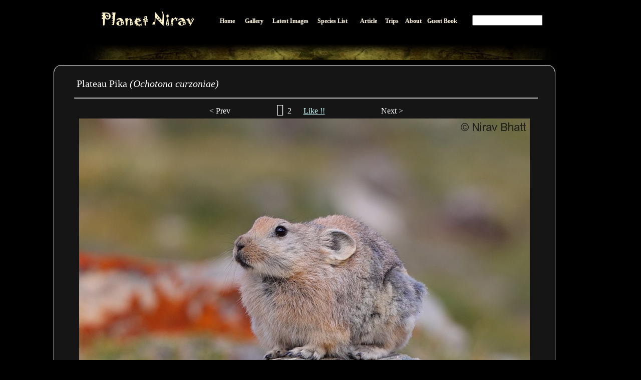

--- FILE ---
content_type: text/html; charset=utf-8
request_url: http://planetnirav.com/Users/Image.aspx?catid=2&specid=12&picid=4560&amid=560
body_size: 5953
content:


<!DOCTYPE html PUBLIC "-//W3C//DTD XHTML 1.0 Strict//EN" "http://www.w3.org/TR/xhtml1/DTD/xhtml1-strict.dtd">


<html xmlns="http://www.w3.org/1999/xhtml" xml:lang="en">
<head>
<meta http-equiv="Content-Type" content="text/html; charset=UTF-8" />
<title>Planet Nirav | Wildlife Photography by Nirav Bhatt</title>

   <link href="../css/nivo-slider.css" rel="stylesheet" type="text/css" />
   <link href="../css/default.css" rel="stylesheet" type="text/css" />
   <link href="../css/home.css" rel="stylesheet" type="text/css" />
   <script type="text/javascript" src="../js/jquery-1.4.1.min.js"></script>
   <script type="text/javascript" src="../js/menu.js"></script>
   <script type="text/javascript" src="../js/jquery.nivo.slider.js"></script>
   <script type="text/javascript" src="../js/jquery.nivo.slider.config.js"></script>
    <script language="javascript" type="text/javascript">
        function hover(a) {
            // document.getElementById("btn").style.backgroundColor = "White";
            // document.getElementById("btn").style.color = "Black";
            a.style.backgroundColor = "White";
            a.style.color = "Black";
        }
        function mouseout(a) {
            // document.getElementById("btn").style.backgroundColor = "Black";
            // document.getElementById("btn").style.color = "White";
            a.style.backgroundColor = "Black";
            a.style.color = "White";
        }
        function fun1(e, button2) 
        {
            var evt = e ? e : window.event;
            var bt = document.getElementById(btnSearch);
            if (bt) 
            {
                if (evt.keyCode == 13) 
                {
                    bt.click();
                    return false;
                }
            }
        }
    </script>
   <!--[if lt IE 7.]>
   <script defer type="text/javascript" src="http://dropofwine.net/templates/photographer/01/js/pngfix.js"></script>
   <![endif]-->

<meta charset="UTF-8">
    
    <style type="text/css">
        .style2
        {
            text-align: center;
        }
    </style>


</head>
<body>
<form name="aspnetForm" method="post" action="./Image.aspx?catid=2&amp;specid=12&amp;picid=4560&amp;amid=560" id="aspnetForm">
<div>
<input type="hidden" name="ctl00_ScriptManager1_HiddenField" id="ctl00_ScriptManager1_HiddenField" value="" />
<input type="hidden" name="__EVENTTARGET" id="__EVENTTARGET" value="" />
<input type="hidden" name="__EVENTARGUMENT" id="__EVENTARGUMENT" value="" />
<input type="hidden" name="__VIEWSTATE" id="__VIEWSTATE" value="K3lryjjaMbosBX/+/Qzb7jm2LZzVS1Mco0qtR/ivxm2g/otYERpjSyWfo9kE3GEUNpX8Fd40bpTuf7XG19i3R4ApC41b6aNyG+sCFbiih2JH5kWsli3mQ9goLZWJPRx1lg+SzENiqJWTnvzjjn4rMlpNha0mZqoNsqkxvLk1HOrh9wGOyCwzUQC60VRJNcvy2HYZXYOSDhY3VtacOAdOtBRzdzXCcJ5U0ZvEc5/HsS/8BYLGYxBlNnH9oVaRvqkGQEIUpWuzzjj273rfojplp9vdJk/[base64]/k4ZTxRikgqwh3TxgOE76K+CmyZRnk0LCLq/[base64]/aCL5KAETXQoQA1johm/upoX0pSX9X0JEzMsFMUcQlRiVjVxzRin2O8OuOYrUWz/lw19VxFHCKTOFjMimcbsQF3m4V78AeMd/wXf+4Oo4cCWwn//EIXAmTBGP0msSG5C5jlhUjQuaB+2Tk5mpTlQvO8KkOK8rNjftZw5ZiWVnX76FfcomMDMpO9tNPy3m3dSU/o0fiAENVl8JhnYkyJDakFwJLdGcvtSba8QNf8OKYJB1zI1crQZCqNTLqSGxubsbQqESDSK9d/c1tfTsAeywlL3VNh5BQB/[base64]/XXmamixmNAB9+YMlpmWUY+k5TN9VQHATSVs26yb34u2XVspJbnD00V49ag6Vmr+ScId0Wo75//s+eqwo8em6IQ2pS110WRLnwDTZkzAIBedkN0Zt0FYy8ui6OhLKCD3bx6yhBR1spZsHehk57OsBRZL8Vn0YINd/L4qof5+4VQbcqqlO4J2JsOXz2I8apci5a/+TrPqNXQkiMikfSol57JtFOfOG7MJ2JZTNCiFK3NC17clCM6r8m1Z53FXx4/N1dAj+smAbQWwbwZS0geNczGxbdTlfdDKT0kt6rzPVzBFQAS8KTZl1hJPqr/+hQh6j/mjCcFU9ZU/e0kyJkYY57KqZSY73lfbsWvivE4yZNSTMg/2ksYIyocLME8r8p32zqaCIWdDjL0QcQoPH5Myysapb3rELChwULXtDV9lXYK4So8zicU5mzKu0OZZnYXmQg8LwR4/G9P6BADXaBflq9UroEgBdl+dgEvP66f/h5I2AjPTGB1EvC2HjBmDY5yp3VCtOtn5SoTEV4DsODROdUu1p011/5XGkweSFniaVZEXW/lAyT/jpX7KUP6jC2v95V/BuzWWIYUENi+rlVq2echGdpqVKH5VTyUr2KJmUcDcCaSR6Ry7v+VOdRn1S/[base64]" />
</div>

<script type="text/javascript">
//<![CDATA[
var theForm = document.forms['aspnetForm'];
if (!theForm) {
    theForm = document.aspnetForm;
}
function __doPostBack(eventTarget, eventArgument) {
    if (!theForm.onsubmit || (theForm.onsubmit() != false)) {
        theForm.__EVENTTARGET.value = eventTarget;
        theForm.__EVENTARGUMENT.value = eventArgument;
        theForm.submit();
    }
}
//]]>
</script>


<script src="/WebResource.axd?d=8Cx52V_9lI8qW3TYfSmdPeQUxvKIK6GGllIl7ys0nHsxyvxY3CiR-GgxZqx66jZKwkK4ytLhHliQ-gGlrbobOyWkIPdqRZZFNj92ivWawYA1&amp;t=638901274200000000" type="text/javascript"></script>


<script src="/ScriptResource.axd?d=MykZ0IbEv28wCJKFSVj98ADeG8qEzkYkq0o95C9N6c_-bwEfKSZ6iKC_VcFHpH20LGDIiHBVOw0301AGt-Icw4FUT8DDoKU2nxWzF0Xl0RxmF0nPo0gNdOZCMeSyxrqH0&amp;t=3a1336b1" type="text/javascript"></script>
<script src="/ScriptResource.axd?d=QIqLKVoDQ3Jb6ZqLXcS6vcLn2TDjqt_ot9BYMPWy9Bx4l4f54ILoSHtRs8GY9zk5Fd7LUy44MLOqNY5oIMnl5kS4pEBQH7Y-LryZDQx0vsKMy1shHhanjHNNB24nsqtObfdCUqtL9P_YBPTIcWEeew2&amp;t=3a1336b1" type="text/javascript"></script>
<div>

	<input type="hidden" name="__VIEWSTATEGENERATOR" id="__VIEWSTATEGENERATOR" value="52AFF2C0" />
	<input type="hidden" name="__VIEWSTATEENCRYPTED" id="__VIEWSTATEENCRYPTED" value="" />
	<input type="hidden" name="__EVENTVALIDATION" id="__EVENTVALIDATION" value="jaVSVmSG4O94ik2VFpmQFXLQ75/bXjsrKHRprZBUvEkD/V3/u3X6k8mRILxah9M9dBj7kJsGkiZLL93ch1V3aE03X9aXelJiSP6WAxdRnaqpAB4n/Mk5bTpXqPSXY7DBOx+axy/kKd+0XB2l1H0vqs7S/GhWbPJld5Jv0o0FFX612e+hLme8gJcnsotVja5AiiRtt/1x3AI8Mcwme8POrLBM74AdJF97sThH6v3uITXhuzPJlLi5UmDAt7/Sa8mZ" />
</div>
<!-- START HEADER -->
<div id="header">
    <ul>
      <li>
        &nbsp;&nbsp;&nbsp;&nbsp;&nbsp;&nbsp;&nbsp;&nbsp;&nbsp;&nbsp;&nbsp;&nbsp;&nbsp;&nbsp;<img src="../design/PlanetNirav.png" alt="#"/>&nbsp;&nbsp;&nbsp;&nbsp;&nbsp;&nbsp;&nbsp;&nbsp;&nbsp;&nbsp;
      </li>
      <li class="boxgrid1">
        <a href="../Users/Default.aspx"><span><b>Home</b></span>
        <span class="cover"><b>Home</b></span></a>
      </li> 
      <li class="boxgrid2">
        <a href="../Users/Categories.aspx"><span><b>Gallery</b></span>
        <span class="cover"><b>Gallery</b></span></a>
      </li> 
      <li class="boxgrid3">
        <a href="../Users/LatestImages.aspx"><span><b>Latest Images</b></span>
        <span class="cover"><b>Latest Images</b></span></a>
      </li> 
      <li class="boxgrid4">
        <a href="../Users/SpeciesList.aspx"><span><b>Species List</b></span>
        <span class="cover"><b>Species List</b></span></a>
      </li> 
      <li class="boxgrid5">
        <a href="../Users/Articles.aspx"><span><b>Article</b></span>
        <span class="cover"><b>Article</b></span></a>
      </li> 
      <li class="boxgrid6">
        <a href="../Users/Trips.aspx"><span><b>Trips</b></span>
        <span class="cover"><b>Trips</b></span></a>
      </li> 
      <li class="boxgrid7">
        <a href="../Users/About.aspx"><span><b>About</b></span>
        <span class="cover"><b>About</b></span></a>
      </li>
      <li class="boxgrid3">
        <a href="../Users/GuestBook.aspx"><span><b>Guest Book</b></span>
        <span class="cover"><b>Guest Book</b></span></a>
      </li>  
      <li class="boxgrid15">
        <a>
            <div id="ctl00_Panel3" onkeypress="javascript:return WebForm_FireDefaultButton(event, &#39;ctl00_btnSearch&#39;)">
	
            <span><b><input name="ctl00$txtSearch" type="text" id="ctl00_txtSearch" onkeypress="return fun1(event,&#39;ctl00_btnSearch&#39;)" /></b>
      <input type="submit" name="ctl00$btnSearch" value="" id="ctl00_btnSearch" style="color:White;background-color:Black;border-style:None;font-family:Calibri;font-size:Small;" />
    
          </span>
</div>
            </a>
      </li>
    </ul>
<br /><br /><br /><br />
<div align="right" style=" padding-right:50px;">
    <div id="ctl00_Panel2" onkeypress="javascript:return WebForm_FireDefaultButton(event, &#39;ctl00_btnSearch&#39;)">
	
    
</div>
</div>

    
</div><!-- END HEADER -->

<!-- START SLIDESHOW -->

        <div>
        <script type="text/javascript">
//<![CDATA[
Sys.WebForms.PageRequestManager._initialize('ctl00$ScriptManager1', 'aspnetForm', ['tctl00$MainContent$UpdatePanel1',''], [], [], 90, 'ctl00');
//]]>
</script>

            
    <div class="maindiv" align="center">
    <div class="contentdiv">

    <table style="width:100%;">
        <tr>
            <td class="style2">
                &nbsp;&nbsp;</td>
            <td>
                &nbsp;</td>
            <td>
                <h2>
                    
                    &nbsp;<a id="ctl00_MainContent_hplAnimal" href="ViewPhotos.aspx?catid=2&amp;specid=12&amp;amid=560"><span id="ctl00_MainContent_lblAnimalName">Plateau Pika</span><span id="ctl00_MainContent_lblScientificName" style="font-style:italic;"> (Ochotona curzoniae)</span></a>
                </h2>
                <hr />
                <div align="center" style="width: 100%; ">
                    <a id="ctl00_MainContent_LinkButton2" href="javascript:__doPostBack(&#39;ctl00$MainContent$LinkButton2&#39;,&#39;&#39;)">&lt;  Prev</a>
                    &nbsp;
                    &nbsp;&nbsp;&nbsp;&nbsp;&nbsp;&nbsp;&nbsp;&nbsp;&nbsp;&nbsp;&nbsp;&nbsp;&nbsp;&nbsp;&nbsp;&nbsp;&nbsp;&nbsp;&nbsp;
                    <span id="ctl00_MainContent_Label2" style="font-family:Wingdings;font-size:X-Large;"></span>
&nbsp;<span id="ctl00_MainContent_lblLikeCount">2</span>
                    &nbsp;&nbsp;&nbsp;&nbsp; <a id="ctl00_MainContent_btnLike" href="javascript:__doPostBack(&#39;ctl00$MainContent$btnLike&#39;,&#39;&#39;)" style="color:#CCFFFF;font-style:normal;text-decoration:underline;">Like !!</a>
                    &nbsp;&nbsp;&nbsp;&nbsp;&nbsp;&nbsp;&nbsp;&nbsp;&nbsp;&nbsp;&nbsp;&nbsp;&nbsp;&nbsp;&nbsp;&nbsp;&nbsp;&nbsp;&nbsp; &nbsp;&nbsp;&nbsp;&nbsp; &nbsp;<a id="ctl00_MainContent_LinkButton1" href="javascript:__doPostBack(&#39;ctl00$MainContent$LinkButton1&#39;,&#39;&#39;)" style="font-weight:normal;"> Next  &gt; </a>
                </div>
            </td>
            <td>
            </td>
            <td class="style2">
                &nbsp;</td>
        </tr>
        <tr>
            <td colspan="5" class="style2">
                <input type="image" name="ctl00$MainContent$imgDisplay" id="ctl00_MainContent_imgDisplay" class="fullviewimage" src="../Photos/Original/95e14b16-2970-4dca-9867-8722d04ffaa8IMG_9212_filtered.jpg" style="border-width:0px;" />
                <br />
                <div id="ctl00_MainContent_UpdatePanel1">
	
                        <span id="ctl00_MainContent_lblMyComment"></span>
                            
                    
</div>
            </td>
        </tr>
        <tr>
            <td class="style2">
                &nbsp;</td>
            <td colspan="3">
                <hr /></td>
            <td class="style2">
                &nbsp;</td>
        </tr>
        <tr>
            <td class="style2">
                &nbsp;</td>
            <td colspan="3">
                <h3>Other Images of
                    <span id="ctl00_MainContent_lblAMName">Plateau Pika</span>
                </h3><br />
                <table id="ctl00_MainContent_DataList1" cellspacing="0" border="0" style="border-collapse:collapse;">
	<tr>
		<td>
                        <div align="center" style="width: 125px">
                            <a href='?catid=2&specid=12&picid=4562&amid=560'>
                            <img id="ctl00_MainContent_DataList1_ctl00_Image1" class="thumb" src="../Photos/Thumbs/34520492-afae-4de7-a223-01b6389aab3eIMG_9992_filtered.jpg" style="border-width:0px;" /></a>
                        </div>
                        <br />
                        <br />
                    </td><td>
                        <div align="center" style="width: 125px">
                            <a href='?catid=2&specid=12&picid=4561&amid=560'>
                            <img id="ctl00_MainContent_DataList1_ctl01_Image1" class="thumb" src="../Photos/Thumbs/f9f3f9e9-bf14-4a25-9d63-98a93edb1175IMG_9988_filtered.jpg" style="border-width:0px;" /></a>
                        </div>
                        <br />
                        <br />
                    </td><td>
                        <div align="center" style="width: 125px">
                            <a href='?catid=2&specid=12&picid=4559&amid=560'>
                            <img id="ctl00_MainContent_DataList1_ctl02_Image1" class="thumb" src="../Photos/Thumbs/08ae9d11-b3bc-4f2a-89ef-ef01760901d4IMG_9193_filtered.jpg" style="border-width:0px;" /></a>
                        </div>
                        <br />
                        <br />
                    </td><td>
                        <div align="center" style="width: 125px">
                            <a href='?catid=2&specid=12&picid=4558&amid=560'>
                            <img id="ctl00_MainContent_DataList1_ctl03_Image1" class="thumb" src="../Photos/Thumbs/f5e57ea5-793d-4956-b4af-c04934065391IMG_9178_filtered.jpg" style="border-width:0px;" /></a>
                        </div>
                        <br />
                        <br />
                    </td><td>
                        <div align="center" style="width: 125px">
                            <a href='?catid=2&specid=12&picid=4557&amid=560'>
                            <img id="ctl00_MainContent_DataList1_ctl04_Image1" class="thumb" src="../Photos/Thumbs/260b7637-5824-483d-b531-a32bbf80bf2dIMG_9172_filtered.jpg" style="border-width:0px;" /></a>
                        </div>
                        <br />
                        <br />
                    </td><td>
                        <div align="center" style="width: 125px">
                            <a href='?catid=2&specid=12&picid=4556&amid=560'>
                            <img id="ctl00_MainContent_DataList1_ctl05_Image1" class="thumb" src="../Photos/Thumbs/b460e2be-5c36-45f6-a949-bc21105c5010IMG_9138.JPG" style="border-width:0px;" /></a>
                        </div>
                        <br />
                        <br />
                    </td><td>
                        <div align="center" style="width: 125px">
                            <a href='?catid=2&specid=12&picid=4555&amid=560'>
                            <img id="ctl00_MainContent_DataList1_ctl06_Image1" class="thumb" src="../Photos/Thumbs/cefaef84-8149-4cc4-b13b-a0b0fd414e45IMG_9123.JPG" style="border-width:0px;" /></a>
                        </div>
                        <br />
                        <br />
                    </td>
	</tr>
</table>
                
            </td>
            <td class="style2">
                &nbsp;&nbsp;
            </td>
        </tr>
        <tr>
            <td class="style2">
                &nbsp;</td>
            <td colspan="3">
                <hr /></td>
            <td class="style2">
                &nbsp;</td>
        </tr>
        <tr>
            <td class="style2">
                &nbsp;</td>
            <td colspan="3">
                <div style="padding-left: 15px">
                
                <h3>Other Links:</h3>
                <p style="padding-left: 15px"><a id="ctl00_MainContent_hplCategory" href="Image.aspx?catid=2&amp;picid=4560&amp;specid=&amp;amid=">Mammals</a>
                <br />
                <a id="ctl00_MainContent_hplSubcategory" href="Image.aspx?catid=2&amp;picid=4560&amp;specid=12&amp;amid=">Others</a></p>
                </div>
            </td>
            <td class="style2">
                &nbsp;</td>
        </tr>
    </table>

    </div>
    </div>

        </div>


<!-- START FOOTER -->

<br />
<div id="footer">
 <ul>
       <li class="copyright">Copyright © <span>2012 Nirav Bhatt.</span> All rights reserved</li> 
  <li><a href="Default.aspx">Home</a>|</li>
  <li><a href="Categories.aspx">Gallery</a>|</li>
  <li><a href="LatestImages.aspx">Latest Images</a>|</li>
  <li><a href="SpeciesList.aspx">Species List</a>|</li>
  <li><a href="../Users/GuestBook.aspx">Guest Book</a>|</li>
  <li><a href="../Users/Login.aspx">Login</a></li>
    
 </ul>
</div>
<!-- END FOOTER -->

<!-- END FOOTER -->


<script type="text/javascript">
//<![CDATA[
(function() {var fn = function() {$get("ctl00_ScriptManager1_HiddenField").value = '';Sys.Application.remove_init(fn);};Sys.Application.add_init(fn);})();//]]>
</script>
</form>
</body>
</html>

--- FILE ---
content_type: text/css
request_url: http://planetnirav.com/css/nivo-slider.css
body_size: 664
content:
/*
 * jQuery Nivo Slider v1.6
 * http://nivo.dev7studios.com
 *
 * Copyright 2010, Gilbert Pellegrom
 * Free to use and abuse under the MIT license.
 * http://www.opensource.org/licenses/mit-license.php
 * 
 * March 2010
 */
 
 div#slider {
     width:872px;
     height:347px;
     overflow:visible;
     margin-top:44px;
     margin-left:58px;
     font:12px Verdana;
     color:#b09761;
}

.nivoSlider {
	position:relative;
	
}
.nivoSlider img {
	position:absolute;
	top:0px;
	left:0px;
}
.nivoSlider a.nivo-imageLink {
	position:absolute;
	top:0px;
	left:0px;
	width:100%;
	height:100%;
	border:0;
	padding:0;
	margin:0;
	z-index:60;
	display:none;
}

.nivo-slice {
	display:block;
	position:absolute;
	z-index:50;
	height:100%;
}

.nivo-caption {
	position:absolute;
	bottom:-2px;
	background:#000;
	filter:alpha(opacity=90); opacity:0.9;
	width:100%;
	z-index:89;
}
.nivo-caption p {
	padding:15px;
	margin:0;
}

.nivo-directionNav a {
	position:absolute;
	z-index:99;
	cursor:pointer;
	
}
.nivo-prevNav {
	left:0px;
	width:0px; 
	height:0px;
	background:no-repeat url('../design/arrow-left.gif');
}
.nivo-prevNavOriginal {
	left:0px;
	width:25px; 
	height:24px;
	background:no-repeat url('../design/arrow-left.gif');
}
.nivo-nextNavOriginal {
    right:0px;
	width:25px; 
	height:24px; 
	background:no-repeat url('../design/arrow-right.gif');
}
.nivo-nextNav {
    right:0px;
	width:0px; 
	height:0px; 
	background:no-repeat url('../design/arrow-right.gif');
}

.nivo-controlNav a {
	position:relative;
	z-index:99;
	cursor:pointer;
}
.nivo-controlNav a.active {
	font-weight:bold;
}

--- FILE ---
content_type: text/css
request_url: http://planetnirav.com/css/default.css
body_size: 1050
content:
body {margin:auto;}
:focus {outline:0;}
ul, li, form {margin:0; padding:0; list-style:none;}

a, p, em, h1, h2, h3, h4, h5, h6 {font-weight:normal; font-family:"Comic Sans MS",Verdana; color:White}
span {font-weight:normal; font-family:Verdana; color:White}
p {font-size:12px;}
em {font-size:12px;}
h1 {font-size:24px;}
h2 {font-size:20px;}
h3 {font-size:18px;}
h4 {font-size:12px;}
h5 {font-size:11px;}
h6 {font-size:10px;}

a
{
    text-decoration: none;
}

.Flajaxian_FileBoxFileListRowText
{
    background-color:White;
    color:Black;
}

.thumb
{
    max-height:100px;
    max-width:100px;
    border: 5px solid white;
    padding: 5px;
}

.fullviewimage
{
    max-width:900px;
}

.catdir
{
    height:200px;
    width:230px;
    background-color:Black;
    vertical-align : middle; 
    display : table-cell;
}

.catdir input
{
    vertical-align:middle;
}

.catthumb
{
    max-height:180px;
    max-width:180px;
    min-height:100px;
    min-width:100px;
    vertical-align:middle;
}

.contentdiv
{
    width: 980px;
    padding: 5px 10px 5px 10px;
    text-align: left;
    -moz-border-radius:15px;
    -webkit-border-radius:15px;
    behavior:url(border-radius.htc);
    border: 1px solid white;
    border-style: double;
    background-color:#151515;
    color: Black;
}


.maindiv
{
    width:95%;
    margin-top: 10px;
}

/*----------------------------- HEADER ------------------------*/
#header {width:987px; height:120px; margin:auto;}
#header li {float:left; overflow:hidden; position:relative;}
#header li a {height:55px;display:block; text-decoration:none; cursor:hand; }
#header li span {position:absolute; font:11px Verdana; color:#837351;padding-top:20px;}
#header li b {font:bold 12px "Trebuchet MS",Verdana,Verdana;}
#header li .cover b {color:#f2eada;}
#header .boxgrid1 {width:50px; margin:15px 0 0 10px;}
#header .boxgrid2 {width:55px; margin-top:15px;}
#header .boxgrid3 {width:90px; margin-top:15px;}
#header .boxgrid4 {width:85px; margin-top:15px;}
#header .boxgrid5 {width:50px; margin-top:15px;}
#header .boxgrid6 {width:40px; margin-top:15px;}
#header .boxgrid7 {width:44px; margin-top:15px;}
#header .boxgrid15 {width:140px; margin-top:10px;}

/*----------------------------- FOOTER ------------------------*/
#footer {width:987px; height:152px; margin:auto; font:11px Verdana; color:#a18c62; 
         background:no-repeat url('../design/background-footer.jpg');}
#footer ul {padding:33px 0 0 38px; line-height:40px;}
#footer li {padding-right:6px; float:left;}
#footer .copyright {padding-right:15px;}
#footer li a {padding-right:6px; font:bold 12px Verdana; text-decoration:none; color:#f2eada;}
#footer li a:hover {text-decoration:underline;}
#footer li span {color:#e3d192;}

#adminfooter {margin:auto; font:11px Verdana; color:#a18c62; 
         background:no-repeat url('../design/background-footer.jpg'); padding: 0px 0px 0px 100px;}
#adminfooter ul {padding:33px 0 0 38px; line-height:40px;}
#adminfooter li {padding-right:6px; float:left;}
#adminfooter .copyright {padding-right:15px;}
#adminfooter li a {padding-right:6px; font:bold 12px Verdana; text-decoration:none; color:#f2eada;}
#adminfooter li a:hover {text-decoration:underline;}
#adminfooter li span {color:#e3d192;}

--- FILE ---
content_type: text/css
request_url: http://planetnirav.com/css/home.css
body_size: 526
content:
body {background:no-repeat top center url('../design/background-header.jpg'); 
      background-color:#000;}

/*----------------------------- SLIDESHOW ------------------------*/
#slideshow1 {width:987px; margin:auto; padding-bottom:100px;}

/*----------------------------- MAIN CONTENT ------------------------*/
#content-home {width:930px; height:280px; margin:auto;  color:#837351; background:#000; border-top:1px solid #1b180a;}
#content-home ul {width:890px; margin:auto; padding-top:15px;}
#content-home ul b {font-size:11px; padding-left:10px;}
#content-home li {float:left; width:283px;}
#content-home li img{filter:alpha(opacity=70); opacity:0.7; margin:-10px 0 -3px 0; border:1px solid #302902;}
#content-home li a:hover img {filter:alpha(opacity=100); opacity:1;}            
#content-home h3 {font-family:"Trebuchet MS", Verdana, Verdana; color:#f2eada;}
#content-home .dots {width:20px; height:200px; margin-top:29px; background:repeat-y 7px 0px url('../design/dots.gif');}
#content-home a {font:bold 12px Verdana; color:#e3d192; text-decoration:none;}
#content-home a:hover {text-decoration:underline;}

--- FILE ---
content_type: application/javascript
request_url: http://planetnirav.com/js/jquery.nivo.slider.config.js
body_size: 267
content:

    $(window).load(function() {
        $('#slider').nivoSlider({
        effect: 'sliceDown',
            slices: 15,
            animSpeed: 300,
            pauseTime: 4000,
            directionNav: true, //Next & Prev
            directionNavHide: false, //Only show on hover
            controlNav: false, //1,2,3...
            pauseOnHover: false, //Stop animation while hovering
            beforeChange: function() { },
            afterChange: function() { }
        });
    });


--- FILE ---
content_type: application/javascript
request_url: http://planetnirav.com/js/menu.js
body_size: 263
content:


 $(document).ready(function() {
 //To switch directions up/down and left/right just place a "-" in front of the top/left attribute
 //Vertical Sliding
 $('.boxgrid1, .boxgrid2, .boxgrid3, .boxgrid4, .boxgrid5, .boxgrid6, .boxgrid7').hover(function() {
 $(".cover", this).stop().animate({ top: '-35px' }, { queue: false, duration: 200 });
 }, function() {
 $(".cover", this).stop().animate({ top: '0px' }, { queue: false, duration: 400 });
 });
});
